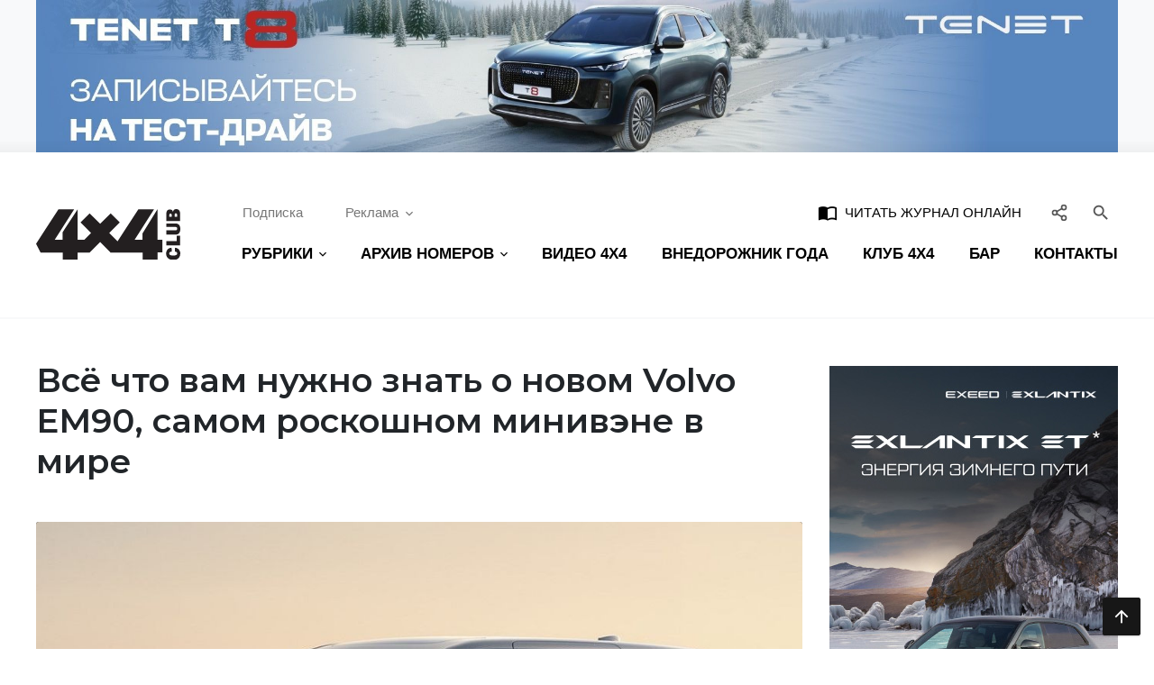

--- FILE ---
content_type: text/html; charset=UTF-8
request_url: https://4x4.media/vsye-chto-vam-nuzhno-znat-o-novom-volvo-em90-samom-roskoshnom-minivene-v-mire.html
body_size: 18059
content:
	<!DOCTYPE html>
	<html lang="ru-RU">
	<head>
      <meta http-equiv="Content-Type" content="text/html; charset=UTF-8" />
<link href="/bitrix/cache/css/s1/main/template_596ea7e967500c6efff3a1af394da3e0/template_596ea7e967500c6efff3a1af394da3e0_v1.css?1671542044180576" type="text/css"  data-template-style="true" rel="stylesheet" />
<meta http-equiv="X-UA-Compatible" content="IE=edge">
<meta name="viewport" content="width=device-width, initial-scale=1">
<link rel="apple-touch-icon" sizes="57x57" href="/assets/image/favicon/favicon-57x57.png">
<link rel="apple-touch-icon" sizes="60x60" href="/assets/image/favicon/favicon-60x60.png">
<link rel="apple-touch-icon" sizes="72x72" href="/assets/image/favicon/favicon-72x72.png">
<link rel="apple-touch-icon" sizes="76x76" href="/assets/image/favicon/favicon-76x76.png">
<link rel="apple-touch-icon" sizes="114x114" href="/assets/image/favicon/favicon-114x114.png">
<link rel="apple-touch-icon" sizes="120x120" href="/assets/image/favicon/favicon-120x120.png">
<link rel="apple-touch-icon" sizes="144x144" href="/assets/image/favicon/favicon-144x144.png">
<link rel="apple-touch-icon" sizes="152x152" href="/assets/image/favicon/favicon-152x152.png">
<link rel="apple-touch-icon" sizes="180x180" href="/assets/image/favicon/favicon-180x180.png">
<link rel="icon" type="image/png" sizes="192x192" href="/assets/image/favicon/favicon-192x192.png">
<link rel="icon" type="image/png" sizes="96x96" href="/assets/image/favicon/favicon-96x96.png">
<link rel="icon" type="image/png" sizes="32x32" href="/assets/image/favicon/favicon-32x32.png">
<link rel="icon" type="image/png" sizes="16x16" href="/assets/image/favicon/favicon-16x16.png">
<meta name="msapplication-TileColor" content="#ffffff">
<meta name="msapplication-TileImage" content="/assets/image/favicon/favicon-144x144.png">
<meta name="theme-color" content="#d8090c">
<link rel="shortcut icon" type="image/x-icon" href="/assets/image/favicon/favicon.ico">
<meta name="yandex-verification" content="9f4e1b726c53539f" />
<meta name="ab938d5877f6c1632a33b346b749f186" content="">
<meta property="og:url" content="http://4x4.media/vsye-chto-vam-nuzhno-znat-o-novom-volvo-em90-samom-roskoshnom-minivene-v-mire.html" />
<meta property="og:title" content="Всё что вам нужно знать о новом Volvo EM90, самом роскошном минивэне в мире" />
<meta property="og:description" content="" />
<meta property="og:image" content="http://4x4.media/upload/iblock/2a4/tmqzl6q3zqensmg447iujit6w9wffa7b/1198758.jpg" />
<meta property="relap-image" content="http://4x4.media/upload/iblock/2a4/tmqzl6q3zqensmg447iujit6w9wffa7b/1198758.jpg" />
<link rel="amphtml" href="http://4x4.media/amp/vsye-chto-vam-nuzhno-znat-o-novom-volvo-em90-samom-roskoshnom-minivene-v-mire.html">
<script src="https://vk.com/js/api/openapi.js?169" type="text/javascript" data-skip-moving="true"></script>



			<title>Всё что вам нужно знать о новом Volvo EM90, самом роскошном минивэне в мире — Журнал «4х4 Club»</title>
			<!-- Global site tag (gtag.js) - Google Analytics -->
<script async src="https://www.googletagmanager.com/gtag/js?id=UA-174224930-1" data-skip-moving="true"></script>
<script data-skip-moving="true">
    window.dataLayer = window.dataLayer || [];
    function gtag(){dataLayer.push(arguments);}
    gtag('js', new Date());
    gtag('config', 'UA-174224930-1');
</script>

<script src="https://yandex.ru/ads/system/context.js?v1" async data-skip-moving="true"></script>	</head>
	<body class="is-page-article">
				<div id="page-wrap" class="page-wrap">
			<div class="page-part">
          <!--'start_frame_cache_y0XwfU'-->	<div class="header-rek">
		<div class="text-center container">
        <a href="https://tenet.ru/models/t8/?utm_source=pr&utm_medium=banner&utm_campaign=4x4" target="_blank" ><img alt="Erid 2VtzqvL7wcN" title="Erid 2VtzqvL7wcN" src="/upload/rk/fc2/uozp7v5tapb2yxk62tqe1uvrbhak9oi6/1920x270.jpg" width="1920" height="270" style="border:0;" /></a>		</div>
	</div>
<!--'end_frame_cache_y0XwfU'-->				<header class="header-main">
					<div class="container">
						<div class="row align-items-center">
							<a href="/" class="col-xl-2 col-logo">
								<img src="/assets/image/logo.svg" alt="4x4">
							</a>
							<div class="col-content pl-md-4">
								<div class="linebar justify-content-end px-3 pr-lg-3 pl-lg-0 justify-content-md-between">
									<div class="d-flex">
										<div class="d-none d-lg-flex">
																						<div class="mr-3">
												<a href="/podpiska/" class="btn btn-prime">Подписка</a>
											</div>
											<div class="dropdown">
												<a href="" class="btn btn-prime" data-toggle="dropdown">Реклама<svg class="icon-arrow" width="16" height="16" xmlns="http://www.w3.org/2000/svg" viewBox="0 0 24 24" fill="currentColor" style="margin: 0 -4px 0 4px;"><path d="M16.59 8.59L12 13.17 7.41 8.59 6 10l6 6 6-6-1.41-1.41z"/></svg></a>
												<div class="dropdown-menu">
													<a href="/reklama-na-sajte/" class="dropdown-item">Реклама на сайте</a>
													<a href="/reklama-v-zhurnale/" class="dropdown-item">Реклама в журнале</a>
												</div>
											</div>
										</div>
									</div>
									<form id="search-bar-main" action="/search/" class="search-bar">
										<div class="input-group">
											<input type="text" name="q" class="form-control search-input" placeholder="Поиск...">
											<div class="input-group-append">
												<button type="submit" class="btn menu-link">
													<i class="m-icon">&#xe8b6;</i>
												</button>
												<button type="button" class="btn menu-link search-btn-close search-bar--toggle" data-target="#search-bar-main">
													<i class="m-icon">&#xe5cd;</i>
												</button>
											</div>
											<span class="search-bar-state"></span>
										</div>
									</form>
									<a href="https://kiozk.ru/magazine/4x4-club-2/11477" target="_blank" style="text-transform: uppercase; font-weight: 500; color: black;" class="btn btn-prime ml-auto mr-2 d-none d-sm-inline-block">
										<i class="m-icon mr-1">import_contacts</i>
										Читать журнал онлайн
									</a>
									<div class="dropdown">
										<button type="button" class="btn btn-prime px-2" data-toggle="dropdown" style="color: #555;" title="Социальные сети">
											<svg fill="none" width="20" height="20" stroke="currentColor" stroke-linecap="round" stroke-linejoin="round" stroke-width="2" viewBox="0 0 24 24" xmlns="http://www.w3.org/2000/svg" style="vertical-align: top; margin-top: 1px;">
												<circle cx="18" cy="5" r="3"/>
												<circle cx="6" cy="12" r="3"/>
												<circle cx="18" cy="19" r="3"/>
												<line x1="8.59" x2="15.42" y1="13.51" y2="17.49"/>
												<line x1="15.41" x2="8.59" y1="6.51" y2="10.49"/>
											</svg>
										</button>
										<div class="dropdown-menu dropdown-menu-right p-3" style="width: 180px;">
												<a href="https://www.vk.com/4x4club" target="_blank" class="btn btn-prime social-btn my-2">
	<svg height="28" width="28" viewBox="0 0 24 24" xmlns="http://www.w3.org/2000/svg" fill="#45668e">
		<path
			d="M21.54736,7H18.25688a.74281.74281,0,0,0-.65452.39156s-1.31237,2.41693-1.73392,3.231C14.73438,12.8125,14,12.125,14,11.10863V7.60417A1.10417,1.10417,0,0,0,12.89583,6.5h-2.474a1.9818,1.9818,0,0,0-1.751.8125s1.25626-.20312,1.25626,1.48958c0,.41974.02162,1.62723.04132,2.64a.72943.72943,0,0,1-1.273.50431,21.54029,21.54029,0,0,1-2.4982-4.54359A.69314.69314,0,0,0,5.5668,7C4.8532,7,3.42522,7,2.57719,7a.508.508,0,0,0-.47969.68481C3.00529,10.17487,6.91576,18,11.37917,18h1.87865A.74219.74219,0,0,0,14,17.25781V16.12342a.7293.7293,0,0,1,1.22868-.5315l2.24861,2.1127A1.08911,1.08911,0,0,0,18.223,18h2.95281c1.42415,0,1.42415-.98824.64768-1.75294-.54645-.53817-2.51832-2.61663-2.51832-2.61663A1.01862,1.01862,0,0,1,19.2268,12.307c.63737-.83876,1.67988-2.21175,2.122-2.79993C21.95313,8.70313,23.04688,7,21.54736,7Z"/>
	</svg>
</a>
<a href="https://www.youtube.com/user/mediaclub4x4" target="_blank" class="btn btn-prime social-btn my-2">
	<svg height="28" width="28" viewBox="0 0 24 24" xmlns="http://www.w3.org/2000/svg" fill="#ff0000">
		<path
			d="M21.80731,7.805a2.79915,2.79915,0,0,0-2.54907-2.53906C17.69061,5.13586,15.36707,5,12.50012,5c-3.45251,0-6.05865.14105-7.74353.27332A2.79932,2.79932,0,0,0,2.1925,7.815C2.08936,8.90021,2,10.33344,2,12.0423c0,1.66632.08862,3.07422.19128,4.14594a2.79852,2.79852,0,0,0,2.56384,2.53833C6.43994,18.85883,9.04657,19,12.50012,19c2.86694,0,5.19049-.13586,6.75812-.266a2.799,2.799,0,0,0,2.54907-2.539C21.91052,15.11548,22,13.69189,22,12S21.91052,8.88452,21.80731,7.805ZM9.77594,14.93878V9.06122L15.574,12Z"/>
	</svg>
</a><a href="https://t.me/club_4x4_russia" target="_blank" class="btn btn-prime social-btn my-2">
	<svg fill="#0088cc" xmlns="http://www.w3.org/2000/svg"  viewBox="0 0 50 50" width="26px" height="26px"><path d="M46.137,6.552c-0.75-0.636-1.928-0.727-3.146-0.238l-0.002,0C41.708,6.828,6.728,21.832,5.304,22.445	c-0.259,0.09-2.521,0.934-2.288,2.814c0.208,1.695,2.026,2.397,2.248,2.478l8.893,3.045c0.59,1.964,2.765,9.21,3.246,10.758	c0.3,0.965,0.789,2.233,1.646,2.494c0.752,0.29,1.5,0.025,1.984-0.355l5.437-5.043l8.777,6.845l0.209,0.125	c0.596,0.264,1.167,0.396,1.712,0.396c0.421,0,0.825-0.079,1.211-0.237c1.315-0.54,1.841-1.793,1.896-1.935l6.556-34.077	C47.231,7.933,46.675,7.007,46.137,6.552z M22,32l-3,8l-3-10l23-17L22,32z"/></svg>
</a>
<a href="https://zen.yandex.ru/4x4club" target="_blank" class="btn btn-prime social-btn my-2">
	<svg width="20" height="20" viewBox="0 0 48 48" fill="#2e3238" xmlns="http://www.w3.org/2000/svg">
		<path fill-rule="evenodd" clip-rule="evenodd"
		      d="M23.7354 0C13.8428 0.000940338 6.98806 0.0338522 3.46947 3.46985C0.0336545 6.98765 0.000735498 14.1643 0.000735498 23.7351C10.628 23.4144 15.4878 23.1483 19.3638 19.3634C23.1485 15.4874 23.4147 10.6277 23.7354 0ZM3.46886 44.5305C0.0330411 41.0127 0.00012207 33.8361 0.00012207 24.2653C10.6274 24.586 15.4872 24.8521 19.3632 28.637C23.1479 32.513 23.4141 37.3727 23.7348 47.9995C13.8422 47.9995 6.98745 47.9675 3.46886 44.5305ZM24.2653 47.9995C24.586 37.3727 24.8522 32.513 28.637 28.637C32.5129 24.8521 37.3727 24.586 48 24.2653C47.999 33.8361 47.9661 41.0127 44.5303 44.5305C41.0117 47.9675 34.158 47.9995 24.2653 47.9995ZM24.2653 0C24.586 10.6277 24.8522 15.4874 28.637 19.3634C32.5129 23.1483 37.3727 23.4144 48 23.7351C47.999 14.1643 47.9661 6.98765 44.5303 3.46985C41.0117 0.0338522 34.158 0.000940338 24.2653 0Z"/>
		<path fill-rule="evenodd" clip-rule="evenodd"
		      d="M28.637 28.637C24.8522 32.513 24.586 37.3727 24.2653 47.9995C34.158 47.9995 41.0117 47.9675 44.5303 44.5305C47.9661 41.0127 47.999 33.8361 48 24.2653C37.3728 24.586 32.5129 24.8521 28.637 28.637ZM0.00012207 24.2653C0.00012207 33.8361 0.0330411 41.0127 3.46886 44.5305C6.98745 47.9675 13.8422 47.9995 23.7348 47.9995C23.4141 37.3727 23.1479 32.513 19.3632 28.637C15.4872 24.8521 10.6274 24.586 0.00012207 24.2653ZM23.7354 0C13.8428 0.000940338 6.98806 0.0338522 3.46947 3.46985C0.0336545 6.98765 0.000735498 14.1643 0.000735498 23.7351C10.628 23.4144 15.4878 23.1483 19.3638 19.3634C23.1485 15.4874 23.4147 10.6277 23.7354 0ZM28.637 19.3634C24.8522 15.4874 24.586 10.6277 24.2653 0C34.158 0.000940338 41.0117 0.0338522 44.5303 3.46985C47.9661 6.98765 47.999 14.1643 48 23.7351C37.3728 23.4144 32.5129 23.1483 28.637 19.3634Z"/>
		<path fill-rule="evenodd" clip-rule="evenodd"
		      d="M47.9999 24.2655V24.0003V23.736C37.3726 23.4144 32.5128 23.1493 28.6368 19.3635C24.8521 15.4883 24.5859 10.6287 24.2652 0.000976562H23.9999H23.7347C23.414 10.6287 23.1478 15.4883 19.363 19.3635C15.487 23.1493 10.6272 23.4144 0 23.736V24.0003V24.2655C10.6272 24.587 15.487 24.8522 19.363 28.6371C23.1478 32.5132 23.414 37.3728 23.7347 48.0005H23.9999H24.2652C24.5859 37.3728 24.8521 32.5132 28.6368 28.6371C32.5128 24.8522 37.3726 24.587 47.9999 24.2655Z"
		      fill="white"/>
	</svg>
</a><a href="/feed/rss" target="_blank" class="btn btn-prime social-btn my-2">
	<svg width="28" height="28" viewBox="0 0 24 24" xmlns="http://www.w3.org/2000/svg" fill="#f26522">
		<circle cx="6" cy="18" r="2"/>
		<path d="M4,9.58545v3A7.423,7.423,0,0,1,11.41455,20h3A10.42625,10.42625,0,0,0,4,9.58545Z"/>
		<path d="M4,4V7A13.01442,13.01442,0,0,1,17,20h3A16.01833,16.01833,0,0,0,4,4Z"/>
	</svg>
</a>										</div>
									</div>
									<button type="button" class="btn btn-prime px-2 search-bar--toggle ml-lg-2" data-target="#search-bar-main" style="color: #555;">
										<i class="m-icon">&#xe8b6;</i>
									</button>
									<div class="d-lg-none">
										<button type="button" class="btn btn-prime px-2 sidebar--open" data-target="#menu-main">
											<div class="icon-bars">
												<span class="bar"></span>
												<span class="bar"></span>
												<span class="bar"></span>
											</div>
										</button>
									</div>
								</div>
                <nav id="menu-main" class="d-none d-lg-block mt-lg-2">
	<div class="sidebar-stage">
		<div class="sidebar-slide">
			<ul class="nav menu-main sidebar-list justify-content-lg-between">
          				<li class="menu-item dropdown">
					<a class="menu-link nav-link menu--link" href="" data-toggle="dropdown">
						<span class="menu-name">РУБРИКИ</span>
						<svg class="icon-arrow" width="8" height="8" xmlns="http://www.w3.org/2000/svg" viewBox="0 0 24 24"
						     fill="currentColor">
							<path d="M16.59 8.59L12 13.17 7.41 8.59 6 10l6 6 6-6-1.41-1.41z"/>
						</svg>
					</a>
					<div class="dropdown-menu">
              								<a href="/travel" class="dropdown-item">Путешествия</a>
              								<a href="/practice" class="dropdown-item">Практика</a>
              								<a href="/news" class="dropdown-item">Новости</a>
              								<a href="/people" class="dropdown-item">Люди</a>
              								<a href="/cars" class="dropdown-item">Автомобили</a>
              					</div>
				</li>
				<li class="menu-item dropdown">
					<a class="menu-link nav-link menu--link" href="#" data-toggle="dropdown">
						<span class="menu-name">АРХИВ НОМЕРОВ</span>
						<svg class="icon-arrow" width="8" height="8" xmlns="http://www.w3.org/2000/svg" viewBox="0 0 24 24"
						     fill="currentColor">
							<path d="M16.59 8.59L12 13.17 7.41 8.59 6 10l6 6 6-6-1.41-1.41z"/>
						</svg>
					</a>
					<div class="dropdown-menu">
						<div class="px-2 dropdown-menu-body">
							<div class="row m-0">
                  										<div class="col-12 col-md-6 col-lg-4 p-0">
											<a href="/archive_2020" class="dropdown-item py-2 px-3">Архив номеров за 2020 год</a>
										</div>
                  										<div class="col-12 col-md-6 col-lg-4 p-0">
											<a href="/archive_2019" class="dropdown-item py-2 px-3">Архив номеров за 2019 год</a>
										</div>
                  										<div class="col-12 col-md-6 col-lg-4 p-0">
											<a href="/archive_2018" class="dropdown-item py-2 px-3">Архив номеров за 2018 год</a>
										</div>
                  										<div class="col-12 col-md-6 col-lg-4 p-0">
											<a href="/archive_2017" class="dropdown-item py-2 px-3">Архив номеров за 2017 год</a>
										</div>
                  										<div class="col-12 col-md-6 col-lg-4 p-0">
											<a href="/archive_2016" class="dropdown-item py-2 px-3">Архив номеров за 2016 год</a>
										</div>
                  							</div>
						</div>
					</div>
				</li>
				<li class="menu-item">
					<a class="menu-link nav-link menu--link" href="/video-4x4">
						<span class="menu-name">ВИДЕО 4Х4</span>
					</a>
				</li>
				<li class="d-sidebar menu-item dropdown">
					<a class="menu-link nav-link menu--link" href="#" data-toggle="dropdown">
						<span class="menu-name">РЕКЛАМА</span>
						<svg class="icon-arrow" width="8" height="8" xmlns="http://www.w3.org/2000/svg" viewBox="0 0 24 24"
						     fill="currentColor">
							<path d="M16.59 8.59L12 13.17 7.41 8.59 6 10l6 6 6-6-1.41-1.41z"/>
						</svg>
					</a>
					<div class="dropdown-menu">
						<a href="/reklama-na-sajte/" class="dropdown-item">Реклама на сайте</a>
						<a href="/reklama-v-zhurnale/" class="dropdown-item">Реклама в журнале</a>
					</div>
				</li>
				<li class="menu-item">
					<a class="menu-link nav-link menu--link" href="http://vned.ru" target="_blank"><span class="menu-name">ВНЕДОРОЖНИК ГОДА</span></a>
				</li>
				<li class="menu-item">
					<a class="menu-link nav-link menu--link" href="https://club4x4.ru" target="_blank"><span class="menu-name">КЛУБ 4х4</span></a>
				</li>
				<li class="menu-item">
					<a class="menu-link nav-link menu--link" href="https://angar44.ru/" target="_blank"><span class="menu-name">БАР</span></a>
				</li>
				<li class="menu-item">
					<a class="menu-link nav-link menu--link" href="/contact-us/"><span class="menu-name">КОНТАКТЫ</span></a>
				</li>
				<li class="menu-item d-sidebar">
					<a href="/podpiska/" class="menu-link nav-link">ПОДПИСКА</a>
				</li>
				<li class="menu-item d-sidebar">
					<a href="/4x4-v-gorode/" class="menu-link nav-link">4X4 В ГОРОДЕ</a>
				</li>
				<li class="menu-item d-sidebar">
					<a href="https://kiozk.ru/magazine/4x4-club-2/11276" target="_blank" class="menu-link nav-link">ЧИТАТЬ ЖУРНАЛ
						ОНЛАЙН</a>
				</li>
			</ul>
		</div>
	</div>
</nav>							</div>
						</div>
					</div>
				</header>
				<div id="under-header-box"></div>
									<main id="page-main-content" class="container content-main">													<div class="row main-row">
								<div class="col-body">
            				<div id="articles-lib" class="article-wrap">
    <div class="content-layout dynamic--article article--item article-body" data-id="27454">
    	<h1 class="mt-0 mt-lg-n2 mb-4 pb-3 mb-sm-5 pb-sm-0"
	    style="font-weight: 600;">Всё что вам нужно знать о новом Volvo EM90, самом роскошном минивэне в мире</h1>
	<figure class="article-image-title mb-4">
		<a href="/upload/iblock/2a4/tmqzl6q3zqensmg447iujit6w9wffa7b/1198758.jpg" class="article--gallery">
			<img src="/thumb.php?src=%2Fupload%2Fiblock%2F2a4%2Ftmqzl6q3zqensmg447iujit6w9wffa7b%2F1198758.jpg&w=990&q=92" alt="Всё что вам нужно знать о новом Volvo EM90, самом роскошном минивэне в мире" class="figure-image">
		</a>
		<figcaption>
			<ul class="d-sm-flex list-inline align-items-center">
          						<li class="d-block mr-5 mb-3 mb-sm-0">
							<a href="/cars" rel="category tag" class="btn btn-sm btn-outline-light">Автомобили</a>
						</li>
          				<li class="ml-auto"><i class="m-icon mr-1">&#xe8df;</i> 14 ноября 2023</li>
          			</ul>
		</figcaption>
	</figure>
	<div class="embed-responsive embed-responsive-16by9 article-main-video mb-4">
		<iframe src="https://www.youtube.com/embed/WWRUrhEbcXc" width="100%" height="100%" frameborder="0"
		        allow="accelerometer; encrypted-media; gyroscope; picture-in-picture" allowfullscreen></iframe>
	</div>
	<div class="article-content page--content">
      <p><strong>Электрический ЕМ90 стал первым минивэном марки, и выглядит он многообещающе. 
</strong></p><p>Первый в истории минивэн Volvo наконец-то официально представили. Это решительный шаг для бренда и наглядная демонстрация его перспектив, однако ЕМ90 будет продаваться далеко не на всех рынках. Например, его не будет в Америке. По крайней мере, пока. Основанный на масштабируемой архитектуре Geely (материнская компания Volvo), EM90 разделяет основные технические параметры с Zeekr 009, а также дублирует многие элементы его стиля. При этом Zeekr оснащён двухмоторной трансмиссией с довольно впечатляющими характеристиками, а Volvo выглядит несколько более сдержанно. Ходили слухи, что скандинавы не собирались выпускать минивэн и им его навязали в Geely, но не подтвердить, не опровергнуть эти слухи мы не можем.</p>												<figure class="image-container position-relative">
												<img
													src="/thumb.php?src=%2Fupload%2Fsprint.editor%2F706%2Fvcdivkxcwid2rcael16pnw8pgestrp2g%2Fimg_1699950150_7886_462_1198760.jpg&w=200&q=20&f=8"
													width="990"
													data-src="/thumb.php?src=%2Fupload%2Fsprint.editor%2F706%2Fvcdivkxcwid2rcael16pnw8pgestrp2g%2Fimg_1699950150_7886_462_1198760.jpg&w=990&q=85"
													data-href="/upload/sprint.editor/706/vcdivkxcwid2rcael16pnw8pgestrp2g/img_1699950150_7886_462_1198760.jpg"
													class="lazyload figure-img aligncenter article--gallery article--image "
												>
		                      												</figure><p><strong>Мощность и пробег.
</strong></p><p>Для питания единственного 268-сильного электродвигателя EM90 используется литий-NMC аккумулятор мощностью 116 кВт/ч. Это вдвое меньше, чем у двухмоторной трансмиссии Zeekr 009, что почти на столько же увеличивает время разгона до сотни (шведы заявляют 8,3 секунды). EM90 может проехать 735 километров на одной зарядке, а его аккумулятор заряжается с 10% до 80% менее чем за полчаса. Причём, владельцы минивэна смогут использовать его в «двухстороннем режиме», заряжая бытовую технику и другие электромобили. 
</p><p><strong>Скандинавская плоть на китайских костях.
</strong></p><p>Благодаря уникальному дизайну передней части, включающему фирменные фары «Молот Тора», выполненные в этот раз в пиксельной форме, ЕМ90 мгновенно идентифицируется как Volvo. Вместо традиционной решётки радиатора на передней панели красуется логотип Volvo и его традиционная диагональная поперечина, которые подсвечиваются в соответствии с общепринятым стандартом электрических машин. Сзади установлены затемнённые задние фонари, гармонично сочетающиеся с чёрными D-образными стойками. Но вертикальные задние фонари – визитная карточка практичных Volvo, претерпели изменения и теперь лучами уходят к центру кормы, где между световыми блоками, вместо логотипа бренда, размещена светящаяся надпись Volvo. В остальном, за исключением незначительных изменений в дизайне передней и задней частей, EM90 является точной копией Zeekr 009. Особенно в профиль. Однако за счёт деталей, скандинавам удалось создать гораздо более привлекательный образ, чем у страшноватого китайского собрата.</p>												<figure class="image-container position-relative">
												<img
													src="/thumb.php?src=%2Fupload%2Fsprint.editor%2F177%2Flko8laonycveg17338h1oyhdlzrnqre6%2Fimg_1699950274_5718_574_1198873.jpg&w=200&q=20&f=8"
													width="990"
													data-src="/thumb.php?src=%2Fupload%2Fsprint.editor%2F177%2Flko8laonycveg17338h1oyhdlzrnqre6%2Fimg_1699950274_5718_574_1198873.jpg&w=990&q=85"
													data-href="/upload/sprint.editor/177/lko8laonycveg17338h1oyhdlzrnqre6/img_1699950274_5718_574_1198873.jpg"
													class="lazyload figure-img aligncenter article--gallery article--image "
												>
		                      												</figure>												<figure class="image-container position-relative">
												<img
													src="/thumb.php?src=%2Fupload%2Fsprint.editor%2F102%2Fijtz20s43bebnv7icxv9jxggxfvoy0av%2Fimg_1699950291_4162_968_1198872.jpg&w=200&q=20&f=8"
													width="990"
													data-src="/thumb.php?src=%2Fupload%2Fsprint.editor%2F102%2Fijtz20s43bebnv7icxv9jxggxfvoy0av%2Fimg_1699950291_4162_968_1198872.jpg&w=990&q=85"
													data-href="/upload/sprint.editor/102/ijtz20s43bebnv7icxv9jxggxfvoy0av/img_1699950291_4162_968_1198872.jpg"
													class="lazyload figure-img aligncenter article--gallery article--image "
												>
		                      												</figure><p><strong>Ультра-роскошный интерьер.</strong></p><p>Но настоящей изюминкой ЕМ90 является его интерьер. Благодаря роскошным креслам, электрический минивэн отличается комфортом и технологичностью. На передней панели установлен 15,4-дюймовый информационно-развлекательный экран с голосовым помощником и аватаром Volvo.  При этом задние пассажиры могут пользоваться 15,6-дюймовым экраном на потолке. Он подключается к камере для видеозвонков, поддерживая несколько сторонних приложений и проекцию со смартфона. Как и EX90, EM90 обеспечивает максимальные цифровые преимущества, благодаря платформе Snapdragon Cockpit. Тем более, что потолочный экран и информационно-развлекательный дисплей спереди – это лишь два из множества экранов, разбросанных по всему салону. Volvo использовала «интеллектуальные поверхности», тщательно интегрировав элементы управления в роскошные текстуры. Например, пассажиры второго ряда управляют массажем сидений, обогревом и вентиляцией, с помощью изящных деревянных вставок с сенсорным экраном.</p>												<figure class="image-container position-relative">
												<img
													src="/thumb.php?src=%2Fupload%2Fsprint.editor%2F80d%2Fnh3qqrbiiqktgu24n707ort8373pv046%2Fimg_1699950409_6261_760_1198729.jpg&w=200&q=20&f=8"
													width="990"
													data-src="/thumb.php?src=%2Fupload%2Fsprint.editor%2F80d%2Fnh3qqrbiiqktgu24n707ort8373pv046%2Fimg_1699950409_6261_760_1198729.jpg&w=990&q=85"
													data-href="/upload/sprint.editor/80d/nh3qqrbiiqktgu24n707ort8373pv046/img_1699950409_6261_760_1198729.jpg"
													class="lazyload figure-img aligncenter article--gallery article--image "
												>
		                      												</figure>												<figure class="image-container position-relative">
												<img
													src="/thumb.php?src=%2Fupload%2Fsprint.editor%2Fcef%2Fiq7g9fam0p69y2o3py24l3cpopzhfhe4%2Fimg_1699950468_2501_752_1198735.jpg&w=200&q=20&f=8"
													width="990"
													data-src="/thumb.php?src=%2Fupload%2Fsprint.editor%2Fcef%2Fiq7g9fam0p69y2o3py24l3cpopzhfhe4%2Fimg_1699950468_2501_752_1198735.jpg&w=990&q=85"
													data-href="/upload/sprint.editor/cef/iq7g9fam0p69y2o3py24l3cpopzhfhe4/img_1699950468_2501_752_1198735.jpg"
													class="lazyload figure-img aligncenter article--gallery article--image "
												>
		                      												</figure>												<figure class="image-container position-relative">
												<img
													src="/thumb.php?src=%2Fupload%2Fsprint.editor%2Fd7f%2Fpyay2a1rr41afchak94y8sseqni8pinc%2Fimg_1699950430_0901_581_1198728.jpg&w=200&q=20&f=8"
													width="990"
													data-src="/thumb.php?src=%2Fupload%2Fsprint.editor%2Fd7f%2Fpyay2a1rr41afchak94y8sseqni8pinc%2Fimg_1699950430_0901_581_1198728.jpg&w=990&q=85"
													data-href="/upload/sprint.editor/d7f/pyay2a1rr41afchak94y8sseqni8pinc/img_1699950430_0901_581_1198728.jpg"
													class="lazyload figure-img aligncenter article--gallery article--image "
												>
		                      												</figure><p><strong>Технологии превыше всего.
</strong></p><p>Благодаря электрической трансмиссии, EM90 движется практически бесшумно, но в Volvo пошли ещё дальше, добавив отличную шумоизоляцию и приятную адаптивную пневмоподвеску. Правда технология активного шумоподавления появится чуть позже, в виде обновления по воздуху, которое позволит в полной мере использовать аудиосистему Bowers &amp; Wilkins с 21 динамиком и мощностью 2 460 Вт. Разумеется, в Volvo оснастили минивэн полным набором ассистентов водителя, начиная с датчиков объёмного звучания и камер высокой чёткости, и заканчивая ультразвуковыми радарами, подключёнными к компьютерным системам по предотвращению аварий.</p><p>Стоимоcть нового минивэна пока неизвестна, но она будет очевидно выше, чем у китайского Zeekr 009.&nbsp;</p>												<figure class="image-container position-relative">
												<img
													src="/thumb.php?src=%2Fupload%2Fsprint.editor%2F1bb%2Fyh99iqb4thidmzpudlrhjswyvpa3ytby%2Fimg_1699950561_4645_377_1198731.jpg&w=200&q=20&f=8"
													width="990"
													data-src="/thumb.php?src=%2Fupload%2Fsprint.editor%2F1bb%2Fyh99iqb4thidmzpudlrhjswyvpa3ytby%2Fimg_1699950561_4645_377_1198731.jpg&w=990&q=85"
													data-href="/upload/sprint.editor/1bb/yh99iqb4thidmzpudlrhjswyvpa3ytby/img_1699950561_4645_377_1198731.jpg"
													class="lazyload figure-img aligncenter article--gallery article--image "
												>
		                      												</figure>												<figure class="image-container position-relative">
												<img
													src="/thumb.php?src=%2Fupload%2Fsprint.editor%2F294%2F2d2gzivbpyv8qkaa9mwn120276qps5am%2Fimg_1699950570_7139_355_1198738.jpg&w=200&q=20&f=8"
													width="990"
													data-src="/thumb.php?src=%2Fupload%2Fsprint.editor%2F294%2F2d2gzivbpyv8qkaa9mwn120276qps5am%2Fimg_1699950570_7139_355_1198738.jpg&w=990&q=85"
													data-href="/upload/sprint.editor/294/2d2gzivbpyv8qkaa9mwn120276qps5am/img_1699950570_7139_355_1198738.jpg"
													class="lazyload figure-img aligncenter article--gallery article--image "
												>
		                      												</figure>	</div>
	<div class="section mt-4">
		
		<div class="ya-share2" data-services="vkontakte,odnoklassniki,moimir,telegram,whatsapp,lj"
		     data-color-scheme="blackwhite"></div>
	</div>
<!--'start_frame_cache_2DJmFo'-->    <div class="mt-5"><!-- Yandex Native Ads C-A-17646-13 -->
<div id="id-C-A-17646-13"></div>
</div>
<!--'end_frame_cache_2DJmFo'--><script type="text/javascript" data-skip-moving="true">
    VK.init({apiId: 51425259, onlyWidgets: true});
</script>
<div class="mt-5">
	<a name="comments"></a>
	<div id="vk_comments"></div>
</div>
	        <div class="mt-5">
		        	<div id="articles-grid" class="articles-row">
      <div class="articles-line-row">				<div class="col-item article-col">
					<article class="card card-box card-vh article--card">
						<div class="card-cover">
							<img src="thumb.php?src=%2Fupload%2Fiblock%2F897%2Fuorrghggxfllgn0n2awjk4e1ugk4mhgx%2F4_suv_out_.jpg&w=200&h=100&q=20&f=8"
							     data-src="/thumb.php?src=%2Fupload%2Fiblock%2F897%2Fuorrghggxfllgn0n2awjk4e1ugk4mhgx%2F4_suv_out_.jpg&w=500&h=250&q=90"
							     class="lazyload card-cover-img" alt="Четыре китайских кроссовера, с которыми прощается наш рынок">
						</div>
						<a href="/chetyre-kitayskikh-krossovera-s-kotorymi-proshchaetsya-nash-rynok.html" class="card-content">
							<h2 class="card-title">Четыре китайских кроссовера, с которыми прощается наш рынок</h2>
						</a>
						<a href="/news" class="card-category">Новости</a>
					</article>
				</div>
          				<div class="col-item article-col">
					<article class="card card-box card-vh article--card">
						<div class="card-cover">
							<img src="thumb.php?src=%2Fupload%2Fiblock%2Fdc9%2Febq4b3rsli89pnyv6h0v09mnxke4ewhs%2FHS7_01_32_preview.jpg&w=200&h=100&q=20&f=8"
							     data-src="/thumb.php?src=%2Fupload%2Fiblock%2Fdc9%2Febq4b3rsli89pnyv6h0v09mnxke4ewhs%2FHS7_01_32_preview.jpg&w=500&h=250&q=90"
							     class="lazyload card-cover-img" alt="Новый HONGQI HS7. Китайцы играют по-крупному">
						</div>
						<a href="/novyy-hongqi-hs7-kitaytsy-igrayut-po-krupnomu.html" class="card-content">
							<h2 class="card-title">Новый HONGQI HS7. Китайцы играют по-крупному</h2>
						</a>
						<a href="/cars" class="card-category">Автомобили</a>
					</article>
				</div>
          </div><div class="articles-line-row">				<div class="col-item article-col">
					<article class="card card-box card-vh article--card">
						<div class="card-cover">
							<img src="thumb.php?src=%2Fupload%2Fiblock%2Fd0e%2F36y4x6661kuiq21mfn7m8uq5s869xyl2%2F1.jpg&w=200&h=100&q=20&f=8"
							     data-src="/thumb.php?src=%2Fupload%2Fiblock%2Fd0e%2F36y4x6661kuiq21mfn7m8uq5s869xyl2%2F1.jpg&w=500&h=250&q=90"
							     class="lazyload card-cover-img" alt="Новый лидер рынка. Tenet T4 возглавил рейтинг продаж кроссоверов">
						</div>
						<a href="/novyy-lider-rynka-tenet-t4-vozglavil-reyting-prodazh-krossoverov.html" class="card-content">
							<h2 class="card-title">Новый лидер рынка. Tenet T4 возглавил рейтинг продаж кроссоверов</h2>
						</a>
						<a href="/news" class="card-category">Новости</a>
					</article>
				</div>
          				<div class="col-item article-col">
					<article class="card card-box card-vh article--card">
						<div class="card-cover">
							<img src="thumb.php?src=%2Fupload%2Fiblock%2F51a%2F5nzb5m0xj9kwk5f1n6jekiyqk1rou9zq%2F2025_04_25_12_47_40.jpg&w=200&h=100&q=20&f=8"
							     data-src="/thumb.php?src=%2Fupload%2Fiblock%2F51a%2F5nzb5m0xj9kwk5f1n6jekiyqk1rou9zq%2F2025_04_25_12_47_40.jpg&w=500&h=250&q=90"
							     class="lazyload card-cover-img" alt="Новый старый Defender очаровывает, но его цена шокирует">
						</div>
						<a href="/novyy-staryy-defender-ocharovyvaet-no-ego-tsena-shokiruet.html" class="card-content">
							<h2 class="card-title">Новый старый Defender очаровывает, но его цена шокирует</h2>
						</a>
						<a href="/news" class="card-category">Новости</a>
					</article>
				</div>
          </div><div class="articles-line-row">				<div class="col-item article-col">
					<article class="card card-box card-vh article--card">
						<div class="card-cover">
							<img src="thumb.php?src=%2Fupload%2Fiblock%2F36a%2F0a4f1w1hctka8i0kd8zpwuoqeb3tqxxl%2FSD_Release_Asset_Front_Bumper_copy_1024x576.jpg&w=200&h=100&q=20&f=8"
							     data-src="/thumb.php?src=%2Fupload%2Fiblock%2F36a%2F0a4f1w1hctka8i0kd8zpwuoqeb3tqxxl%2FSD_Release_Asset_Front_Bumper_copy_1024x576.jpg&w=990&h=495&q=90"
							     class="lazyload card-cover-img" alt="AEV представила монстра на базе Ford для тех, кто не ищет лёгких путей">
						</div>
						<a href="/aev-predstavila-monstra-na-baze-ford-dlya-tekh-kto-ne-ishchet-lyegkikh-putey.html" class="card-content">
							<h2 class="card-title">AEV представила монстра на базе Ford для тех, кто не ищет лёгких путей</h2>
						</a>
						<a href="/news" class="card-category">Новости</a>
					</article>
				</div>
          </div><div class="articles-line-row">				<div class="col-item article-col">
					<article class="card card-box card-vh article--card">
						<div class="card-cover">
							<img src="thumb.php?src=%2Fupload%2Fiblock%2F75e%2Fgzv2met0zcdhkc5ds8z4hosf5oz2mhwl%2Fhyundai_roofless_truck_patent.jpg&w=200&h=100&q=20&f=8"
							     data-src="/thumb.php?src=%2Fupload%2Fiblock%2F75e%2Fgzv2met0zcdhkc5ds8z4hosf5oz2mhwl%2Fhyundai_roofless_truck_patent.jpg&w=500&h=250&q=90"
							     class="lazyload card-cover-img" alt="Открытый пикап Hyundai – патенты на ощущение свободы">
						</div>
						<a href="/otkrytyy-pikap-hyundai-patenty-na-oshchushchenie-svobody.html" class="card-content">
							<h2 class="card-title">Открытый пикап Hyundai – патенты на ощущение свободы</h2>
						</a>
						<a href="/news" class="card-category">Новости</a>
					</article>
				</div>
          				<div class="col-item article-col">
					<article class="card card-box card-vh article--card">
						<div class="card-cover">
							<img src="thumb.php?src=%2Fupload%2Fiblock%2Fdec%2Ffjsrue0vl4a5ghwtchd4fccl2v12nim8%2Fimg_1768382985_7159_404_ford_bronco_rtr_4.jpg&w=200&h=100&q=20&f=8"
							     data-src="/thumb.php?src=%2Fupload%2Fiblock%2Fdec%2Ffjsrue0vl4a5ghwtchd4fccl2v12nim8%2Fimg_1768382985_7159_404_ford_bronco_rtr_4.jpg&w=500&h=250&q=90"
							     class="lazyload card-cover-img" alt="Ford Bronco RTR: меньше мотор – больше отдача">
						</div>
						<a href="/ford-bronco-rtr-menshe-motor-bolshe-otdacha.html" class="card-content">
							<h2 class="card-title">Ford Bronco RTR: меньше мотор – больше отдача</h2>
						</a>
						<a href="/news" class="card-category">Новости</a>
					</article>
				</div>
          </div><div class="articles-line-row">				<div class="col-item article-col">
					<article class="card card-box card-vh article--card">
						<div class="card-cover">
							<img src="thumb.php?src=%2Fupload%2Fiblock%2F35b%2F1z6d0bggw7wec6tzz7iucc3cpgynz0fw%2FHonda_Base_Station_Prototype_7.jpg&w=200&h=100&q=20&f=8"
							     data-src="/thumb.php?src=%2Fupload%2Fiblock%2F35b%2F1z6d0bggw7wec6tzz7iucc3cpgynz0fw%2FHonda_Base_Station_Prototype_7.jpg&w=500&h=250&q=90"
							     class="lazyload card-cover-img" alt="Honda Base Station – футуристический кемпер для городского гаража">
						</div>
						<a href="/honda-base-station-futuristicheskiy-kemper-dlya-gorodskogo-garazha.html" class="card-content">
							<h2 class="card-title">Honda Base Station – футуристический кемпер для городского гаража</h2>
						</a>
						<a href="/news" class="card-category">Новости</a>
					</article>
				</div>
          				<div class="col-item article-col">
					<article class="card card-box card-vh article--card">
						<div class="card-cover">
							<img src="thumb.php?src=%2Fupload%2Fiblock%2Fd60%2Ffzxkfeazp4ox0jrns1umj1q3vl4xjsgi%2F2026_jeep_wrangler_85th_anniversary1.jpg&w=200&h=100&q=20&f=8"
							     data-src="/thumb.php?src=%2Fupload%2Fiblock%2Fd60%2Ffzxkfeazp4ox0jrns1umj1q3vl4xjsgi%2F2026_jeep_wrangler_85th_anniversary1.jpg&w=500&h=250&q=90"
							     class="lazyload card-cover-img" alt="Новое издание Wrangler в честь юбилея – самый доступный спецвыпуск">
						</div>
						<a href="/novoe-izdanie-wrangler-v-chest-yubileya-samyy-dostupnyy-spetsvypusk.html" class="card-content">
							<h2 class="card-title">Новое издание Wrangler в честь юбилея – самый доступный спецвыпуск</h2>
						</a>
						<a href="/news" class="card-category">Новости</a>
					</article>
				</div>
          </div><div class="articles-line-row">				<div class="col-item article-col">
					<article class="card card-box card-vh article--card">
						<div class="card-cover">
							<img src="thumb.php?src=%2Fupload%2Fiblock%2F095%2F0hmawrjovjt744nmwdg0o9uso2fdu0o7%2F347684803784516.jpg&w=200&h=100&q=20&f=8"
							     data-src="/thumb.php?src=%2Fupload%2Fiblock%2F095%2F0hmawrjovjt744nmwdg0o9uso2fdu0o7%2F347684803784516.jpg&w=990&h=495&q=90"
							     class="lazyload card-cover-img" alt="Автонастроение-2026: что ждёт водителей в новом году">
						</div>
						<a href="/avtonastroenie-2026-chto-zhdyet-voditeley-v-novom-godu.html" class="card-content">
							<h2 class="card-title">Автонастроение-2026: что ждёт водителей в новом году</h2>
						</a>
						<a href="/news" class="card-category">Новости</a>
					</article>
				</div>
          </div>	</div>
	    <div class="row justify-content-center mx-n2 mt-4" id="articles-pager">
		    <div class="col-xl-6 px-2">
			    <button type="button" class="btn btn-lg btn-block btn-dark shadow-sm" style="position: relative;
			    border-radius: 3px;" data-more-link="/vsye-chto-vam-nuzhno-znat-o-novom-volvo-em90-samom-roskoshnom-minivene-v-mire.html?PAGEN_1=2">
				    <i class="m-icon" style="position: absolute; top:8px; right: 15px; font-size: 32px;">&#xe5db;</i>
				    <span>Показать еще ...</span>
			    </button>
		    </div>
	    </div>
    	        </div>
		          </div>
</div>
<style scoped>
    #layout-sidebar-promos {position: relative;}
    .as-hidden {position: absolute; left: -9999px; z-index: -999; opacity: 0;}
    .article-content .js-relap-widget-wrapper {position: relative; margin: 1.5rem 0 !important;}
    .article-content .js-relap-widget-wrapper:before {content: 'реклама'; display: block; position: absolute; top: -16px; text-align: right; right: 0; color: #ccc; font-size: 12px; line-height: 12px;}
    .embed-responsive > iframe {position: absolute !important;}
</style>					</div>
					<div id="layout-sidebar" class="col-sidebar">
						<!--'start_frame_cache_Zg1Ab0'-->    <div class="section"><a href=" https://exeed.ru/cars/exlantix-et/" target="_blank" ><img alt="Erid 2VtzqwfVSuF" title="Erid 2VtzqwfVSuF" src="/upload/rk/84b/n4018ndzad6wad7m46drvw292o68s60s/320kh600.jpg" width="320" height="600" style="border:0;" /></a></div>
<!--'end_frame_cache_Zg1Ab0'-->							<div class="section">
		<h4 class="section-name">Популярное</h4>
		<div class="carousel-slides controls-pos-sides">
			<div class="carousel--default carousel-preload" data-options='{"items":1,"loop":true,"gutter":0,"nav":false,"controls":true,"autoplay":true,"autoplayHoverPause":true,"autoplayButtonOutput":false,"mouseDrag":false}' style="vertical-align: top;">
          						<div class="slide-item">
							<div class="card card-trans">
								<div class="card-cover bordered">
									<img data-src="/thumb.php?src=%2Fupload%2Fiblock%2F897%2Fuorrghggxfllgn0n2awjk4e1ugk4mhgx%2F4_suv_out_.jpg&w=380&h=200" class="lazyload" alt="Четыре китайских кроссовера, с которыми прощается наш рынок">
								</div>
								<div class="card-content">
									<a href="/chetyre-kitayskikh-krossovera-s-kotorymi-proshchaetsya-nash-rynok.html" class="card-title">Четыре китайских кроссовера, с которыми прощается наш рынок</a>
									<div class="tiny-text"></div>
								</div>
							</div>
						</div>
											<div class="slide-item">
							<div class="card card-trans">
								<div class="card-cover bordered">
									<img data-src="/thumb.php?src=%2Fupload%2Fiblock%2F569%2Fo5cvss5jngyqbapt1d0t44ii0nx1af6j%2F1181532.jpg&w=380&h=200" class="lazyload" alt="Jeep Cherokee S 1975 года восстановили, добавив 485-сильный двигатель и 300-тысячный ценник">
								</div>
								<div class="card-content">
									<a href="/jeep-cherokee-s-1975-goda-vosstanovili-dobaviv-485-silnyy-dvigatel-i-300-tysyachnyy-tsennik.html" class="card-title">Jeep Cherokee S 1975 года восстановили, добавив 485-сильный двигатель и 300-тысячный ценник</a>
									<div class="tiny-text"></div>
								</div>
							</div>
						</div>
											<div class="slide-item">
							<div class="card card-trans">
								<div class="card-cover bordered">
									<img data-src="/thumb.php?src=%2Fupload%2Fiblock%2F167%2Fasz5ze0frvn0d2mr9he25jq6hpthjzhp%2Fphoto_2025_11_30_12_06_24-_2_.jpg&w=380&h=200" class="lazyload" alt="Дмитрий Леонтьев: BAW 212 – привет от Мао Цзедуна">
								</div>
								<div class="card-content">
									<a href="/dmitriy-leontev-baw-212-privet-ot-mao-tszeduna.html" class="card-title">Дмитрий Леонтьев: BAW 212 – привет от Мао Цзедуна</a>
									<div class="tiny-text"></div>
								</div>
							</div>
						</div>
											<div class="slide-item">
							<div class="card card-trans">
								<div class="card-cover bordered">
									<img data-src="/thumb.php?src=%2Fupload%2Fsprint.editor%2F732%2F13hm331n3l6g8eluj290z6o89ucu6gag%2Fimg_1768216013_8262_819_toms_lexus_gx_6.jpg&w=380&h=200" class="lazyload" alt="Lexus от Tom's – тюнинг, говорящий шёпотом">
								</div>
								<div class="card-content">
									<a href="/lexus-ot-tom-s-tyuning-govoryaschiy-shyepotom.html" class="card-title">Lexus от Tom's – тюнинг, говорящий шёпотом</a>
									<div class="tiny-text"></div>
								</div>
							</div>
						</div>
											<div class="slide-item">
							<div class="card card-trans">
								<div class="card-cover bordered">
									<img data-src="/thumb.php?src=%2Fupload%2Fiblock%2Fdec%2Ffjsrue0vl4a5ghwtchd4fccl2v12nim8%2Fimg_1768382985_7159_404_ford_bronco_rtr_4.jpg&w=380&h=200" class="lazyload" alt="Ford Bronco RTR: меньше мотор – больше отдача">
								</div>
								<div class="card-content">
									<a href="/ford-bronco-rtr-menshe-motor-bolshe-otdacha.html" class="card-title">Ford Bronco RTR: меньше мотор – больше отдача</a>
									<div class="tiny-text"></div>
								</div>
							</div>
						</div>
											<div class="slide-item">
							<div class="card card-trans">
								<div class="card-cover bordered">
									<img data-src="/thumb.php?src=%2Fupload%2Fiblock%2F75e%2Fgzv2met0zcdhkc5ds8z4hosf5oz2mhwl%2Fhyundai_roofless_truck_patent.jpg&w=380&h=200" class="lazyload" alt="Открытый пикап Hyundai – патенты на ощущение свободы">
								</div>
								<div class="card-content">
									<a href="/otkrytyy-pikap-hyundai-patenty-na-oshchushchenie-svobody.html" class="card-title">Открытый пикап Hyundai – патенты на ощущение свободы</a>
									<div class="tiny-text"></div>
								</div>
							</div>
						</div>
											<div class="slide-item">
							<div class="card card-trans">
								<div class="card-cover bordered">
									<img data-src="/thumb.php?src=%2Fupload%2Fiblock%2F088%2F4nbx316d9bd4gmc0tk800t061zka5su1%2Fimg_1767709647_279_637_bmw_ix3_50aa_2048x1152.jpg&w=380&h=200" class="lazyload" alt="BMW iX3 научится понимать владельца с полуслова">
								</div>
								<div class="card-content">
									<a href="/bmw-ix3-nauchilsya-ponimat-vladeltsa-s-poluslova.html" class="card-title">BMW iX3 научится понимать владельца с полуслова</a>
									<div class="tiny-text"></div>
								</div>
							</div>
						</div>
											<div class="slide-item">
							<div class="card card-trans">
								<div class="card-cover bordered">
									<img data-src="/thumb.php?src=%2Fupload%2Fiblock%2F43d%2Ftwvawu4jrxkxtxasfhztzms62bp60ruc%2Fthumb-_7_.jpg&w=380&h=200" class="lazyload" alt="Архив: В Suzuki Jimny по снежной целине (видео)">
								</div>
								<div class="card-content">
									<a href="/predely-prokhodimosti-v-suzuki-jimny-po-snezhnoy-tseline-video.html" class="card-title">Архив: В Suzuki Jimny по снежной целине (видео)</a>
									<div class="tiny-text"></div>
								</div>
							</div>
						</div>
											<div class="slide-item">
							<div class="card card-trans">
								<div class="card-cover bordered">
									<img data-src="/thumb.php?src=%2Fupload%2Fsprint.editor%2F8e3%2F7uhpas0qhtyrw3xh48j6l0zqj2jowftz%2Fimg_1768240498_1883_651_1000036445_800x505.jpg&w=380&h=200" class="lazyload" alt="Первенец iCaur: внедорожник V27 сошёл с конвейера">
								</div>
								<div class="card-content">
									<a href="/pervenets-icaur-vnedorozhnik-v27-soshyel-s-konveyera.html" class="card-title">Первенец iCaur: внедорожник V27 сошёл с конвейера</a>
									<div class="tiny-text"></div>
								</div>
							</div>
						</div>
											<div class="slide-item">
							<div class="card card-trans">
								<div class="card-cover bordered">
									<img data-src="/thumb.php?src=%2Fupload%2Fiblock%2F3cc%2F11c8fzua5ks0c4csuwtw6bsvc9kgbv0c%2Fcattouchret.jpg&w=380&h=200" class="lazyload" alt="Премиальная новинка и обновлённый хит: чего ждать от Jetour в 2026 году">
								</div>
								<div class="card-content">
									<a href="/premialnaya-novinka-i-obnovlyennyy-khit-chego-zhdat-ot-jetour-v-2026-godu.html" class="card-title">Премиальная новинка и обновлённый хит: чего ждать от Jetour в 2026 году</a>
									<div class="tiny-text"></div>
								</div>
							</div>
						</div>
								</div>
		</div>
	</div>
																			<div class="section">
		<h4 class="section-name"><a href="/video" class="section-name-link">Новые видео<i class="m-icon icon-arrow ml-2">&#xe5cc;</i></a></h4>
		<div class="carousel-slides controls-pos-sides">
			<div class="carousel--default carousel-preload" data-options='{"items":1,"loop":true,"gutter":0,"nav":false,"controls":true,"autoplay":true,"autoplayHoverPause":true,"autoplayButtonOutput":false,"mouseDrag":false}' style="vertical-align: top;">
          						<div class="slide-item">
							<div class="card card-trans">
								<div class="card-cover bordered">
									<img data-src="/thumb.php?src=%2Fupload%2Fiblock%2F25d%2F1u89j6wa0p9l88azcckqbj50ekq9x4nf%2FVOYAH-FREE-SPORT.jpg&w=380&h=200" class="lazyload" alt="Модный VOYAH FREE SPORT на булыжной трассе">
								</div>
								<div class="card-content">
									<a href="/modnyy-voyah-free-sport-na-bulyzhnoy-trasse.html" class="card-title">Модный VOYAH FREE SPORT на булыжной трассе</a>
									<div class="tiny-text"></div>
								</div>
							</div>
						</div>
											<div class="slide-item">
							<div class="card card-trans">
								<div class="card-cover bordered">
									<img data-src="/thumb.php?src=%2Fupload%2Fiblock%2Fe8c%2F1nrce8u2zrv540320b9j6fhm5ptogibe%2FSOLLERS-ST8.jpg&w=380&h=200" class="lazyload" alt="Sollers ST8 – русский пикап с китайскими корнями и японским сердцем">
								</div>
								<div class="card-content">
									<a href="/sollers-st8-russkiy-pikap-s-kitayskimi-kornyami-i-yaponskim-serdtsem.html" class="card-title">Sollers ST8 – русский пикап с китайскими корнями и японским сердцем</a>
									<div class="tiny-text"></div>
								</div>
							</div>
						</div>
											<div class="slide-item">
							<div class="card card-trans">
								<div class="card-cover bordered">
									<img data-src="/thumb.php?src=%2Fupload%2Fiblock%2F8ea%2Fzkwed0c9h0g287kr8htjps1wf3m3jssh%2FHUANGHAI-N7-mediya-klub-4kh4-kopiya.jpg&w=380&h=200" class="lazyload" alt="Huanghai N7. Китайский чудо-богатырь">
								</div>
								<div class="card-content">
									<a href="/huanghai-n7-kitayskiy-chudo-bogatyr.html" class="card-title">Huanghai N7. Китайский чудо-богатырь</a>
									<div class="tiny-text"></div>
								</div>
							</div>
						</div>
								</div>
		</div>
	</div>
	<div class="section">
		<h4 class="section-name">Последние статьи</h4>
		<div class="carousel-slides controls-pos-sides">
			<div class="carousel--default carousel-preload" data-options='{"items":1,"loop":true,"gutter":0,"nav":false,"controls":true,"autoplay":true,"autoplayHoverPause":true,"autoplayButtonOutput":false,"mouseDrag":false}' style="vertical-align: top;">
          						<div class="slide-item">
							<div class="card card-trans">
								<div class="card-cover bordered">
									<img data-src="/thumb.php?src=%2Fupload%2Fiblock%2F897%2Fuorrghggxfllgn0n2awjk4e1ugk4mhgx%2F4_suv_out_.jpg&w=380&h=200" class="lazyload" alt="Четыре китайских кроссовера, с которыми прощается наш рынок">
								</div>
								<div class="card-content">
									<a href="/chetyre-kitayskikh-krossovera-s-kotorymi-proshchaetsya-nash-rynok.html" class="card-title">Четыре китайских кроссовера, с которыми прощается наш рынок</a>
									<div class="tiny-text"></div>
								</div>
							</div>
						</div>
											<div class="slide-item">
							<div class="card card-trans">
								<div class="card-cover bordered">
									<img data-src="/thumb.php?src=%2Fupload%2Fiblock%2Fdc9%2Febq4b3rsli89pnyv6h0v09mnxke4ewhs%2FHS7_01_32_preview.jpg&w=380&h=200" class="lazyload" alt="Новый HONGQI HS7. Китайцы играют по-крупному">
								</div>
								<div class="card-content">
									<a href="/novyy-hongqi-hs7-kitaytsy-igrayut-po-krupnomu.html" class="card-title">Новый HONGQI HS7. Китайцы играют по-крупному</a>
									<div class="tiny-text"></div>
								</div>
							</div>
						</div>
											<div class="slide-item">
							<div class="card card-trans">
								<div class="card-cover bordered">
									<img data-src="/thumb.php?src=%2Fupload%2Fiblock%2Fd0e%2F36y4x6661kuiq21mfn7m8uq5s869xyl2%2F1.jpg&w=380&h=200" class="lazyload" alt="Новый лидер рынка. Tenet T4 возглавил рейтинг продаж кроссоверов">
								</div>
								<div class="card-content">
									<a href="/novyy-lider-rynka-tenet-t4-vozglavil-reyting-prodazh-krossoverov.html" class="card-title">Новый лидер рынка. Tenet T4 возглавил рейтинг продаж кроссоверов</a>
									<div class="tiny-text"></div>
								</div>
							</div>
						</div>
								</div>
		</div>
	</div>
						<!--'start_frame_cache_vhh5NV'-->    <div class="section"><a href="https://club4x4.ru/service/"><img alt="Автотехцентр Клуб 4х4" title="Автотехцентр Клуб 4х4" src="/upload/rk/dd8/nglhuxvrtjottxhqsf0xw4fajgh74r32/Reklama-media-Klub-4kh4-5.jpg" width="320" height="600" style="border:0;" /></a></div>
<!--'end_frame_cache_vhh5NV'-->					</div>
									</div>
							</main>
		</div>
		<div class="container-fluid p-0">
			<footer class="footer-main">
				<div class="container">
					<div class="mb-4">
						<a href="/"><img src="/assets/image/logo.svg" alt="4x4club" width="122"></a>
					</div>
            <p>&copy; 1995-2026 Журнал «4x4 Club». Свидетельство о регистрации №013446.</p>
<p>При использовании материалов указание источника Журнал 4×4 Club и&nbsp;гиперссылка на https://4x4.media/ обязательны!</p>            <ul class="list-inline">
	<li>Читать в</li>
	<li>
		<a href="https://itunes.apple.com/ru/app/4x4-club/id765074344?mt=8" rel="nofollow" target="_blank">APP STORE</a>
	</li>
	<li>
		<a href="https://play.google.com/store/apps/details?id=net.magtoapp.viewer.fourxfourclub" rel="nofollow" target="_blank">GOOGLE PLAY</a>
	</li>
	<li>

	</li>
	<li>
		<a href="https://pressa.ru/ru/magazines/klub-4h4#/" rel="nofollow" target="_blank">PRESSA.RU</a>
	</li>
	<li>
		<a href="https://kiozk.ru" rel="nofollow" target="_blank">KIOZK.RU</a>
	</li>
</ul>					<div class="mt-2">
              <a href="https://www.vk.com/4x4club" target="_blank" class="btn btn-prime social-btn">
	<svg height="28" width="28" viewBox="0 0 24 24" xmlns="http://www.w3.org/2000/svg" fill="#45668e">
		<path
			d="M21.54736,7H18.25688a.74281.74281,0,0,0-.65452.39156s-1.31237,2.41693-1.73392,3.231C14.73438,12.8125,14,12.125,14,11.10863V7.60417A1.10417,1.10417,0,0,0,12.89583,6.5h-2.474a1.9818,1.9818,0,0,0-1.751.8125s1.25626-.20312,1.25626,1.48958c0,.41974.02162,1.62723.04132,2.64a.72943.72943,0,0,1-1.273.50431,21.54029,21.54029,0,0,1-2.4982-4.54359A.69314.69314,0,0,0,5.5668,7C4.8532,7,3.42522,7,2.57719,7a.508.508,0,0,0-.47969.68481C3.00529,10.17487,6.91576,18,11.37917,18h1.87865A.74219.74219,0,0,0,14,17.25781V16.12342a.7293.7293,0,0,1,1.22868-.5315l2.24861,2.1127A1.08911,1.08911,0,0,0,18.223,18h2.95281c1.42415,0,1.42415-.98824.64768-1.75294-.54645-.53817-2.51832-2.61663-2.51832-2.61663A1.01862,1.01862,0,0,1,19.2268,12.307c.63737-.83876,1.67988-2.21175,2.122-2.79993C21.95313,8.70313,23.04688,7,21.54736,7Z"/>
	</svg>
</a><a href="https://www.youtube.com/user/mediaclub4x4" target="_blank" class="btn btn-prime social-btn">
	<svg height="28" width="28" viewBox="0 0 24 24" xmlns="http://www.w3.org/2000/svg" fill="#ff0000">
		<path
			d="M21.80731,7.805a2.79915,2.79915,0,0,0-2.54907-2.53906C17.69061,5.13586,15.36707,5,12.50012,5c-3.45251,0-6.05865.14105-7.74353.27332A2.79932,2.79932,0,0,0,2.1925,7.815C2.08936,8.90021,2,10.33344,2,12.0423c0,1.66632.08862,3.07422.19128,4.14594a2.79852,2.79852,0,0,0,2.56384,2.53833C6.43994,18.85883,9.04657,19,12.50012,19c2.86694,0,5.19049-.13586,6.75812-.266a2.799,2.799,0,0,0,2.54907-2.539C21.91052,15.11548,22,13.69189,22,12S21.91052,8.88452,21.80731,7.805ZM9.77594,14.93878V9.06122L15.574,12Z"/>
	</svg>
</a><a href="https://t.me/club_4x4_russia" target="_blank" class="btn btn-prime social-btn">
	<svg fill="#0088cc" xmlns="http://www.w3.org/2000/svg"  viewBox="0 0 50 50" width="26px" height="26px"><path d="M46.137,6.552c-0.75-0.636-1.928-0.727-3.146-0.238l-0.002,0C41.708,6.828,6.728,21.832,5.304,22.445	c-0.259,0.09-2.521,0.934-2.288,2.814c0.208,1.695,2.026,2.397,2.248,2.478l8.893,3.045c0.59,1.964,2.765,9.21,3.246,10.758	c0.3,0.965,0.789,2.233,1.646,2.494c0.752,0.29,1.5,0.025,1.984-0.355l5.437-5.043l8.777,6.845l0.209,0.125	c0.596,0.264,1.167,0.396,1.712,0.396c0.421,0,0.825-0.079,1.211-0.237c1.315-0.54,1.841-1.793,1.896-1.935l6.556-34.077	C47.231,7.933,46.675,7.007,46.137,6.552z M22,32l-3,8l-3-10l23-17L22,32z"/></svg>
</a><a href="https://zen.yandex.ru/4x4club" target="_blank" class="btn btn-prime social-btn">
	<svg width="20" height="20" viewBox="0 0 48 48" fill="#2e3238" xmlns="http://www.w3.org/2000/svg">
		<path fill-rule="evenodd" clip-rule="evenodd"
		      d="M23.7354 0C13.8428 0.000940338 6.98806 0.0338522 3.46947 3.46985C0.0336545 6.98765 0.000735498 14.1643 0.000735498 23.7351C10.628 23.4144 15.4878 23.1483 19.3638 19.3634C23.1485 15.4874 23.4147 10.6277 23.7354 0ZM3.46886 44.5305C0.0330411 41.0127 0.00012207 33.8361 0.00012207 24.2653C10.6274 24.586 15.4872 24.8521 19.3632 28.637C23.1479 32.513 23.4141 37.3727 23.7348 47.9995C13.8422 47.9995 6.98745 47.9675 3.46886 44.5305ZM24.2653 47.9995C24.586 37.3727 24.8522 32.513 28.637 28.637C32.5129 24.8521 37.3727 24.586 48 24.2653C47.999 33.8361 47.9661 41.0127 44.5303 44.5305C41.0117 47.9675 34.158 47.9995 24.2653 47.9995ZM24.2653 0C24.586 10.6277 24.8522 15.4874 28.637 19.3634C32.5129 23.1483 37.3727 23.4144 48 23.7351C47.999 14.1643 47.9661 6.98765 44.5303 3.46985C41.0117 0.0338522 34.158 0.000940338 24.2653 0Z"/>
		<path fill-rule="evenodd" clip-rule="evenodd"
		      d="M28.637 28.637C24.8522 32.513 24.586 37.3727 24.2653 47.9995C34.158 47.9995 41.0117 47.9675 44.5303 44.5305C47.9661 41.0127 47.999 33.8361 48 24.2653C37.3728 24.586 32.5129 24.8521 28.637 28.637ZM0.00012207 24.2653C0.00012207 33.8361 0.0330411 41.0127 3.46886 44.5305C6.98745 47.9675 13.8422 47.9995 23.7348 47.9995C23.4141 37.3727 23.1479 32.513 19.3632 28.637C15.4872 24.8521 10.6274 24.586 0.00012207 24.2653ZM23.7354 0C13.8428 0.000940338 6.98806 0.0338522 3.46947 3.46985C0.0336545 6.98765 0.000735498 14.1643 0.000735498 23.7351C10.628 23.4144 15.4878 23.1483 19.3638 19.3634C23.1485 15.4874 23.4147 10.6277 23.7354 0ZM28.637 19.3634C24.8522 15.4874 24.586 10.6277 24.2653 0C34.158 0.000940338 41.0117 0.0338522 44.5303 3.46985C47.9661 6.98765 47.999 14.1643 48 23.7351C37.3728 23.4144 32.5129 23.1483 28.637 19.3634Z"/>
		<path fill-rule="evenodd" clip-rule="evenodd"
		      d="M47.9999 24.2655V24.0003V23.736C37.3726 23.4144 32.5128 23.1493 28.6368 19.3635C24.8521 15.4883 24.5859 10.6287 24.2652 0.000976562H23.9999H23.7347C23.414 10.6287 23.1478 15.4883 19.363 19.3635C15.487 23.1493 10.6272 23.4144 0 23.736V24.0003V24.2655C10.6272 24.587 15.487 24.8522 19.363 28.6371C23.1478 32.5132 23.414 37.3728 23.7347 48.0005H23.9999H24.2652C24.5859 37.3728 24.8521 32.5132 28.6368 28.6371C32.5128 24.8522 37.3726 24.587 47.9999 24.2655Z"
		      fill="white"/>
	</svg>
</a><a href="/feed/rss" target="_blank" class="btn btn-prime social-btn">
	<svg width="28" height="28" viewBox="0 0 24 24" xmlns="http://www.w3.org/2000/svg" fill="#f26522">
		<circle cx="6" cy="18" r="2"/>
		<path d="M4,9.58545v3A7.423,7.423,0,0,1,11.41455,20h3A10.42625,10.42625,0,0,0,4,9.58545Z"/>
		<path d="M4,4V7A13.01442,13.01442,0,0,1,17,20h3A16.01833,16.01833,0,0,0,4,4Z"/>
	</svg>
</a>					</div>
					<hr class="mx-auto my-4" style="max-width: 200px;">
					<ul class="list-inline">
						<li><a href="/politika-konfidencialnosti/">Политика конфиденциальности</a></li>
						<li><a href="/reklama-na-sajte/">Реклама на сайте</a></li>
						<li><a href="/reklama-v-zhurnale/">Реклама в журнале</a></li>
					</ul>
									</div>
			</footer>
		</div>
	</div>
	<button type="button" class="btn btn-dark scroll-up-btn up--scroll"><i class="m-icon">&#xe5d8;</i></button>
	<input id="primary-article-url" type="hidden" value="/vsye-chto-vam-nuzhno-znat-o-novom-volvo-em90-samom-roskoshnom-minivene-v-mire.html"><input id="page-option-id" type="hidden" name="id" value="27454" class="page--option"><input id="page-option-type" type="hidden" name="type" value="article" class="page--option">	<!-- Facebook Pixel Code -->

<noscript><img height="1" width="1" src="https://www.facebook.com/tr?id=208138896742432&ev=PageView&noscript=1"/></noscript>
<noscript><img height="1" width="1" src="https://www.facebook.com/tr?id=883092128930889&ev=PageView&noscript=1"/></noscript>
<!-- End Facebook Pixel Code -->
<!-- Yandex.Metrika counter -->

<noscript><div><img src="https://mc.yandex.ru/watch/56218648" style="position:absolute; left:-9999px;" alt="" /></div></noscript>
<!-- /Yandex.Metrika counter -->  <script type="text/javascript" src="https://cdnjs.cloudflare.com/ajax/libs/jquery/1.12.4/jquery.min.js"></script>
<script type="text/javascript"  src="/bitrix/cache/js/s1/main/template_f54640bb96959531ae56624638515190/template_f54640bb96959531ae56624638515190_v1.js?1671542044442269"></script>
<script type="text/javascript"  src="/bitrix/cache/js/s1/main/page_bad0e484714563f7c01b1401264eb2cf/page_bad0e484714563f7c01b1401264eb2cf_v1.js?16715420443500"></script>
<script type="text/javascript">var _ba = _ba || []; _ba.push(["aid", "0d56a688c4c253e4734c502cf1ff3c9a"]); _ba.push(["host", "4x4.media"]); (function() {var ba = document.createElement("script"); ba.type = "text/javascript"; ba.async = true;ba.src = (document.location.protocol == "https:" ? "https://" : "http://") + "bitrix.info/ba.js";var s = document.getElementsByTagName("script")[0];s.parentNode.insertBefore(ba, s);})();</script>


<script>window.yaContextCb = window.yaContextCb || []</script><script src="//yastatic.net/share2/share.js" async></script><script>window.yaContextCb.push(()=>{
  Ya.Context.AdvManager.renderWidget({
    renderTo: 'id-C-A-17646-13',
    blockId: 'C-A-17646-13'
  })
})</script><script type="text/javascript">
    VK.Widgets.Comments("vk_comments", {limit: 10, attach: "*"}, 27454);
</script><script>
    !function(f,b,e,v,n,t,s)
    {if(f.fbq)return;n=f.fbq=function(){n.callMethod?
        n.callMethod.apply(n,arguments):n.queue.push(arguments)};
        if(!f._fbq)f._fbq=n;n.push=n;n.loaded=!0;n.version='2.0';
        n.queue=[];t=b.createElement(e);t.async=!0;
        t.src=v;s=b.getElementsByTagName(e)[0];
        s.parentNode.insertBefore(t,s)}(window,document,'script',
        'https://connect.facebook.net/en_US/fbevents.js');
    fbq('init', '208138896742432');
    fbq('init', '883092128930889');
    fbq('track', 'PageView');
</script><script type="text/javascript" >
    (function(m,e,t,r,i,k,a){m[i]=m[i]||function(){(m[i].a=m[i].a||[]).push(arguments)};
        m[i].l=1*new Date();k=e.createElement(t),a=e.getElementsByTagName(t)[0],k.async=1,k.src=r,a.parentNode.insertBefore(k,a)})
    (window, document, "script", "https://mc.yandex.ru/metrika/tag.js", "ym");

    ym(56218648, "init", {
        clickmap:true,
        trackLinks:true,
        accurateTrackBounce:true,
        // webvisor:true
    });
</script></body>
</html>

--- FILE ---
content_type: image/svg+xml
request_url: https://4x4.media/assets/image/logo.svg
body_size: 1086
content:
<svg version="1.1" viewBox="0 0 384.56 135.85" xml:space="preserve" xmlns="http://www.w3.org/2000/svg"><g transform="matrix(1.3333 0 0 -1.3333 -.69415 170.56)"><g transform="matrix(.1 0 0 .1 .52061 26.031)" fill="#231f20"><path d="m2713.8 167.56c-44.1-0.399-51.72-22.848-51.72-36.879 0-40.879 60.54-40.879 80.98-40.879 22.45 0 40.08 0.8008 55.31 7.6094 15.63 6.8198 24.05 17.238 24.05 33.27 0 16.039-8.02 24.859-19.24 30.859-9.22 4.82-18.43 7.621-28.85 7.621l4.8 76.961c34.07-2.402 58.93-18.031 73.76-33.269 18.44-18.84 31.26-46.09 31.26-84.582 0-66.93-37.28-98.2-64.53-112.23-24.05-12.43-50.51-16.039-74.56-16.039-44.89 0-85.38 11.629-114.64 44.898-24.05 27.66-29.27 56.922-29.27 83.372 0 25.66 5.62 60.128 32.47 86.589 14.84 14.832 40.49 30.461 76.16 31.262l4.02-78.562"/><path d="m2814.4 377.99v109.02h65.75v-193.2h-274.98v84.179h209.23"/><path d="m2605.2 593.22h175.96c12.43 0 23.65 0.402 32.07 8.422 8.02 7.609 9.22 18.039 9.22 26.05 0 8.02-1.2 18.438-9.22 26.059-8.42 8.012-19.64 8.422-32.07 8.422h-175.96v68.937h176.77c22.44 0 54.51 0 78.97-29.66 19.64-24.051 23.24-54.519 23.24-78.168 0-40.48-10.42-66.941-22.04-82.972-20.85-28.457-49.71-31.27-75.76-31.27h-181.18v84.18"/><path d="m2820 864.17v40.891c0 6.82 0 15.23-7.62 22.851-4 4.008-9.62 6.809-17.23 6.809-8.82 0-14.04-3.61-16.84-6.41-7.22-7.219-8.02-16.84-8.02-23.25v-40.891zm-108.23 0v35.684c0 7.617-0.4 17.238-6.81 23.648-5.22 5.211-12.03 6.012-16.84 6.012-6.01 0-11.63-1.203-16.43-6.813-6.02-6.82-6.42-16.039-6.42-24.461v-34.07zm-106.62 55.723c0 25.25 1.2 51.308 19.23 71.347 9.22 10.432 25.26 20.852 50.11 20.852 13.23 0 27.26-3.61 38.48-11.23 7.21-4.809 18.85-15.63 24.05-35.27h0.8c2.41 12.422 7.62 23.25 14.84 32.07 12.83 15.63 28.85 21.24 49.7 21.24 27.66 0 45.7-11.22 55.72-21.638 19.24-20.051 22.05-48.114 22.05-68.953v-148.31h-274.98v139.89"/><path d="m2428.7 407.32v610.24l-300.5-485.44v-127.83h-157.21l387.94 610.95h-313.72l-415.46-639.76-166.43 166.46 210.5 210.56-181.81 181.79-210.55-210.53-210.48 210.53-181.83-181.79 210.52-210.56-134.28-134.27h-134.41v607.66l-300.48-458.72v-151.95h-157.2l387.94 610.58h-313.73l-447.5-688.69 90.527-176.3h443.38v-140.69h296.89v140.33l240.19-0.313 210.48 210.57 205.1-205.1-3.42-5.16h8.58l0.29-0.313 0.28 0.313h639.34v-140.67h297.96v143.64h96.72l-0.35 254.46h-97.26" fill-rule="evenodd"/></g></g></svg>
